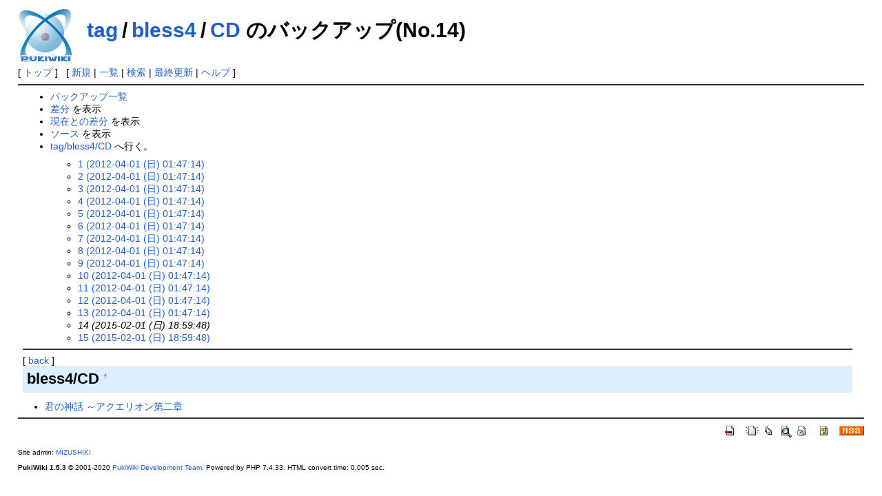

--- FILE ---
content_type: text/html; charset=EUC-JP
request_url: http://timetag.main.jp/pukiwiki/index.php?cmd=backup&action=&page=tag%2Fbless4%2FCD&age=14
body_size: 1875
content:
<!DOCTYPE html>
<html lang="ja">
<head>
 <meta http-equiv="Content-Type" content="text/html; charset=EUC-JP" />
 <meta name="viewport" content="width=device-width, initial-scale=1.0" />
 <meta name="robots" content="NOINDEX,NOFOLLOW" />
 <title>tag/bless4/CD のバックアップ(No.14) - PukiWiki</title>

 <link rel="SHORTCUT ICON" href="" />
 <link rel="stylesheet" type="text/css" href="skin/pukiwiki.css" />
 <link rel="alternate" type="application/rss+xml" title="RSS" href="index.php?cmd=rss" /> <script type="text/javascript" src="skin/main.js" defer></script>
 <script type="text/javascript" src="skin/search2.js" defer></script>

</head>
<body>
<div id="pukiwiki-site-properties" style="display:none;">
<input type="hidden" class="site-props" value="{&quot;is_utf8&quot;:false,&quot;json_enabled&quot;:true,&quot;show_passage&quot;:true,&quot;base_uri_pathname&quot;:&quot;/pukiwiki/index.php&quot;,&quot;base_uri_absolute&quot;:&quot;http://timetag.main.jp/pukiwiki/index.php&quot;}" />
<input type="hidden" class="plugin-name" value="backup" />
<input type="hidden" class="page-name" value="tag/bless4/CD" />
<input type="hidden" class="page-in-edit" value="false" />
<input type="hidden" class="ticketlink-def" value="[]" />



<input type="hidden" class="topicpath-links" value="[{&quot;page&quot;:&quot;tag&quot;,&quot;leaf&quot;:&quot;tag&quot;,&quot;uri&quot;:&quot;index.php?tag&quot;},{&quot;page&quot;:&quot;tag/bless4&quot;,&quot;leaf&quot;:&quot;bless4&quot;,&quot;uri&quot;:&quot;index.php?tag/bless4&quot;}]" />
</div><div id="header">
 <a href="index.php"><img id="logo" src="image/pukiwiki.png" width="80" height="80" alt="[PukiWiki]" title="[PukiWiki]" /></a>

 <h1 class="title"><a href="index.php?plugin=related&amp;page=tag%2Fbless4%2FCD">tag/bless4/CD</a>  のバックアップ(No.14)</h1>


</div>

<div id="navigator">
 [ <a href="index.php" >トップ</a> ] &nbsp;


 [
 	<a href="index.php?plugin=newpage&amp;refer=tag/bless4/CD" >新規</a> |
    <a href="index.php?cmd=list" >一覧</a>  | <a href="index.php?cmd=search" >検索</a> | <a href="index.php?RecentChanges" >最終更新</a> | <a href="index.php?Help" >ヘルプ</a> ]

</div>

<hr class="full_hr" /><div id="body"><ul>
 <li><a href="index.php?cmd=backup">バックアップ一覧</a></li>
 <li><a href="index.php?cmd=backup&amp;page=tag%2Fbless4%2FCD&amp;age=14&amp;action=diff">差分</a> を表示</li>
 <li><a href="index.php?cmd=backup&amp;page=tag%2Fbless4%2FCD&amp;age=14&amp;action=nowdiff">現在との差分</a> を表示</li>
 <li><a href="index.php?cmd=backup&amp;page=tag%2Fbless4%2FCD&amp;age=14&amp;action=source">ソース</a> を表示</li>
 <li><a href="index.php?tag%2Fbless4%2FCD">tag/bless4/CD</a> へ行く。
  <ul>
   <li><a href="index.php?cmd=backup&amp;action=&amp;page=tag%2Fbless4%2FCD&amp;age=1">1 (2012-04-01 (日) 01:47:14)</a></li>
   <li><a href="index.php?cmd=backup&amp;action=&amp;page=tag%2Fbless4%2FCD&amp;age=2">2 (2012-04-01 (日) 01:47:14)</a></li>
   <li><a href="index.php?cmd=backup&amp;action=&amp;page=tag%2Fbless4%2FCD&amp;age=3">3 (2012-04-01 (日) 01:47:14)</a></li>
   <li><a href="index.php?cmd=backup&amp;action=&amp;page=tag%2Fbless4%2FCD&amp;age=4">4 (2012-04-01 (日) 01:47:14)</a></li>
   <li><a href="index.php?cmd=backup&amp;action=&amp;page=tag%2Fbless4%2FCD&amp;age=5">5 (2012-04-01 (日) 01:47:14)</a></li>
   <li><a href="index.php?cmd=backup&amp;action=&amp;page=tag%2Fbless4%2FCD&amp;age=6">6 (2012-04-01 (日) 01:47:14)</a></li>
   <li><a href="index.php?cmd=backup&amp;action=&amp;page=tag%2Fbless4%2FCD&amp;age=7">7 (2012-04-01 (日) 01:47:14)</a></li>
   <li><a href="index.php?cmd=backup&amp;action=&amp;page=tag%2Fbless4%2FCD&amp;age=8">8 (2012-04-01 (日) 01:47:14)</a></li>
   <li><a href="index.php?cmd=backup&amp;action=&amp;page=tag%2Fbless4%2FCD&amp;age=9">9 (2012-04-01 (日) 01:47:14)</a></li>
   <li><a href="index.php?cmd=backup&amp;action=&amp;page=tag%2Fbless4%2FCD&amp;age=10">10 (2012-04-01 (日) 01:47:14)</a></li>
   <li><a href="index.php?cmd=backup&amp;action=&amp;page=tag%2Fbless4%2FCD&amp;age=11">11 (2012-04-01 (日) 01:47:14)</a></li>
   <li><a href="index.php?cmd=backup&amp;action=&amp;page=tag%2Fbless4%2FCD&amp;age=12">12 (2012-04-01 (日) 01:47:14)</a></li>
   <li><a href="index.php?cmd=backup&amp;action=&amp;page=tag%2Fbless4%2FCD&amp;age=13">13 (2012-04-01 (日) 01:47:14)</a></li>
   <li><em>14 (2015-02-01 (日) 18:59:48)</em></li>
   <li><a href="index.php?cmd=backup&amp;action=&amp;page=tag%2Fbless4%2FCD&amp;age=15">15 (2015-02-01 (日) 18:59:48)</a></li>
  </ul>
 </li>
</ul>
<hr class="full_hr" />
<div style="text-align:left">[ <a href="javascript:history.go(-1)">back</a> ]</div>

<h2 id="content_1_0">bless4/CD  <a class="anchor_super" id="i33800e8" href="index.php?tag/bless4/CD#i33800e8" title="i33800e8" style="user-select:none;">&dagger;</a></h2>
<ul class="list1 list-indent1"><li><a href="index.php?tag/%B7%AF%A4%CE%BF%C0%CF%C3+%A1%C1%A5%A2%A5%AF%A5%A8%A5%EA%A5%AA%A5%F3%C2%E8%C6%F3%BE%CF" title="tag/君の神話 ～アクエリオン第二章" class="link_page_passage" data-mtime="2017-05-14T16:46:40+09:00">君の神話 ～アクエリオン第二章</a></li></ul>
</div>



<hr class="full_hr" />
<!-- Toolbar -->
<div id="toolbar">
 <a href="index.php"><img src="image/top.png" width="20" height="20" alt="トップ" title="トップ" /></a>
 &nbsp;
	<a href="index.php?plugin=newpage&amp;refer=tag/bless4/CD"><img src="image/new.png" width="20" height="20" alt="新規" title="新規" /></a> <a href="index.php?cmd=list"><img src="image/list.png" width="20" height="20" alt="一覧" title="一覧" /></a> <a href="index.php?cmd=search"><img src="image/search.png" width="20" height="20" alt="検索" title="検索" /></a> <a href="index.php?RecentChanges"><img src="image/recentchanges.png" width="20" height="20" alt="最終更新" title="最終更新" /></a> &nbsp; <a href="index.php?Help"><img src="image/help.png" width="20" height="20" alt="ヘルプ" title="ヘルプ" /></a> &nbsp; <a href="index.php?cmd=rss&amp;ver=1.0"><img src="image/rss.png" width="36" height="14" alt="最終更新のRSS" title="最終更新のRSS" /></a></div>



<div id="footer">
 Site admin: <a href="http://suwa.pupu.jp/index.html">MIZUSHIKI</a>
 <p>
 <strong>PukiWiki 1.5.3</strong> &copy; 2001-2020 <a href="https://pukiwiki.osdn.jp/">PukiWiki Development Team</a>.
 Powered by PHP 7.4.33. HTML convert time: 0.005 sec.
 </p>
</div>
</body>
</html>
